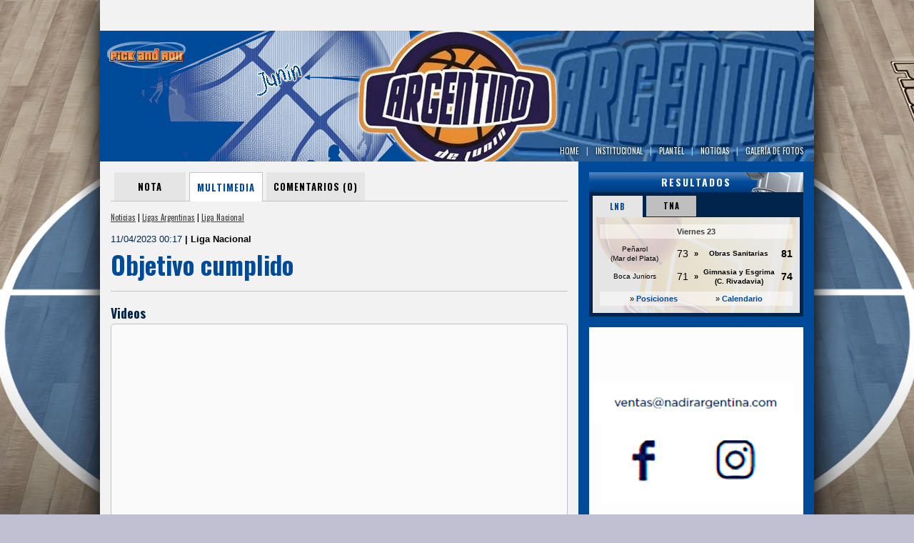

--- FILE ---
content_type: text/html; charset=ISO-8859-1
request_url: http://pickandroll.net/argentino/noticias/00059522/objetivo-cumplido/multimedia/
body_size: 5063
content:
<!DOCTYPE html>
<html lang='es'>
<head>
<meta http-equiv='content-type' content='text/html;charset=ISO-8859-1' />
<title>Objetivo cumplido | Liga Nacional | Argentino | Pick and Roll</title>
<meta name='generator' content='Argentino | Pick and Roll' />
<meta name='rating' content='General' />
<meta name='author' content='Compages - Diseño e Ingeniería Web' />
<meta name='copyright' content='Copyright 2013 Compages - Diseño e Ingeniería Web' />
<meta name='title' content='Objetivo cumplido' />
<meta name='description' content='Quimsa se quedó con el segundo puesto de la temporada regular. Se impuso ante Argentino sin inconvenientes 77 - 48 en su último juego en casa. Ramírez Barrios y Anderson los mejores.' />
<meta name='keywords' content='Objetivo, cumplido, Quimsa, se, quedo, con, el, segundo, puesto, de, la, temporada, regular, Se, impuso, ante, Argentino, sin, inconvenientes, 77, 48, en, su, ultimo, juego, casa, Ramirez, Barrios, y, Anderson, los, mejores' />
<meta property='og:url' content='http://pickandroll.net/argentino/noticias/00059522/objetivo-cumplido/multimedia/' />
<meta property='og:title' content='Objetivo cumplido' />
<meta property='og:description' content='Quimsa se quedó con el segundo puesto de la temporada regular. Se impuso ante Argentino sin inconvenientes 77 - 48 en su último juego en casa. Ramírez Barrios y Anderson los mejores.' />
<meta property='og:image' content='http://pickandroll.net/fotito/400/267/whC/0/0/100/Grafica/Multimedia/0000059522-0000100664-001-G.jpg' />
<link rel='image_src' type='image/jpeg' href='http://pickandroll.net/fotito/400/267/whC/0/0/100/Grafica/Multimedia/0000059522-0000100664-001-G.jpg' />
<style type='text/css' media='all'>@import url(http://fonts.googleapis.com/css?family=Oswald:300,400,700);</style>
<style type='text/css'>HTML {cursor:default;background:#C1C0D3 url(/Skins/SkinEq00000020/Imagenes/../wallpaper-01.jpg) fixed no-repeat center top;overflow-y:scroll;}</style>
<link rel='stylesheet' type='text/css' media='screen' href='/includeTYPE/Eq00000020/screen/20140401/def.css' />
<link rel='stylesheet' type='text/css' media='screen' href='/includeTYPE/Eq00000020/screen/20140401/Style-Encabezado-Top.css' />
<link rel='stylesheet' type='text/css' media='screen' href='/includeTYPE/Eq00000020/screen/20140401/Style-Encabezado-Equipos.css' />
<link rel='stylesheet' type='text/css' media='screen' href='/includeTYPE/Eq00000020/screen/20140401/Style-Pie-Pagina-Equipos.css' />
<link rel='stylesheet' type='text/css' media='screen' href='/includeTYPE/Eq00000020/screen/20140401/Style-SKIN.css' />
<script type='text/javascript' src='//code.jquery.com/jquery-1.10.2.min.js'></script>
<script type='text/javascript' src='//code.jquery.com/jquery-migrate-1.2.1.min.js'></script>
<script type='text/javascript' src='/includeTYPE/20140401/def.js'></script>
<link type='image/x-icon' rel='shortcut icon' href='/favicon.ico' />
<script type='text/javascript'>window.defaultStatus='Argentino | Pick and Roll';</script>
</head>
<body BasePath='/'>
<script type="text/javascript">

  var _gaq = _gaq || [];
  _gaq.push(['_setAccount', 'UA-6236589-13']);
  _gaq.push(['_trackPageview']);

  (function() {
    var ga = document.createElement('script'); ga.type = 'text/javascript'; ga.async = true;
    ga.src = ('https:' == document.location.protocol ? 'https://ssl' : 'http://www') + '.google-analytics.com/ga.js';
    var s = document.getElementsByTagName('script')[0]; s.parentNode.insertBefore(ga, s);
  })();

</script>
<div id='BACKGROUND'><div><div></div></div></div>
<div id='WRAPPER'>
<div id='PAGE'>
<div id='HEADER-CONTENT'>
<div id='HEADER-TOP'><div class='ENMARCADO'>
<div id='USUARIOS'>
<div class='SIN-REGISTRO'>
<form id='FormLogin' name='FormLogin' style='visibility:hidden;'>
<script type='text/javascript'>
  var LoginffLink = 'usuarios/login/procesar/';
  var LoginffFormulario = 'FormLogin';
  var LoginffIdLeyenda = '';
  var LoginffClassLeyenda = 'LEYENDA';
  var LoginffAlerta = true;
  var LoginffTextoOK = '';
  var LoginffAccionOK = "";
  var LoginffNombreSession = 'Login';
  var LoginffIdentificador = 'Identificacion';
</script>
<script type='text/javascript' src='/Funciones/JavaInclude/Login/Java-FormsAJAX.js'></script>
<input name='AJAX' value='1' type='hidden'>
<input name='auxNombre' value='Login' type='hidden'>
<input name='Identificacion' value='24544411' type='hidden'>
<div id='Login-LEYENDA-ERROR'></div><div class='ICONO'></div>
<div class='ENTRADAS ENTRADA-1'><div class='TEXTO'>e-mail:</div><div class='ENTRADA'><input name='EMAIL' value='' class='INPUTS' /></div>
</div>
<div class='ENTRADAS ENTRADA-2'><div class='TEXTO'>Contraseña:</div><div class='ENTRADA'><input type='password' name='PASSWORD' value='' class='INPUTS' /></div>
</div>
<div class='ENTRADAS ENTRADA-3'><div class='ENTRADA'><input name='RECORDAR' type='checkbox' value='SI' id='RECORDARFormLogin' class='' /></div>
<div class='TEXTO'><label for='RECORDARFormLogin'>No cerrar sesión</label></div>
</div>
<div class='ENTRADAS BOTONES'><input type='submit' id='BOTON-IR' class='BUTTONS ON-OFF-CLICK OFF' onclick='return ChequearErrorLogin(this)' value='Entrar' /></div>
<div class='ENTRADAS TEXTOS'><a class='OLVIDO' onmouseover='return true' href='/usuarios/clave/'><span>Olvidé mi contraseña</span></a></div>
<div class='ENTRADAS BOTONES'><input type='button' value='Registrate' id='BOTON-REGISTRO' class='BUTTONS ON-OFF-CLICK OFF' onclick="window.open('http://pickandroll.net/usuarios/','_self');this.disabled=true;this.className='BUTTONS ON-OFF-CLICK DIS';" />
</div>
<script type='text/javascript'>
function ChequearErrorLogin(Boton){
Form = document.getElementById('FormLogin');
Form.EMAIL.value = Form.EMAIL.value.toLowerCase();
if (VerificarUnCampo(Form.EMAIL,'==','','Falta ingresar el e-mail')) return false;
if (VerificarEMail(Form.EMAIL,'El E-mail ingresado es inválido')) return false;
if (VerificarUnCampo(Form.PASSWORD,'==','','Falta ingresar su Contraseña')) return false;
Form.onsubmit = function(){return LoginActivarAJAX(Boton)};
return true;
}</script></form>
</div>
</div>
<div id='BUSCADOR'>
<div class='FONDO'>
<div class='ICONO'></div>
<div class='TEXTO'>Ingrese texto de busqueda</div>
<form method='POST' action='/argentino/buscador/' id='FormBuscador' name='FormBuscador' target='_self'>
<input type='hidden' name='Cadena' value=''>
<span class='ENTRADA'><span><input name='BuscaCadena' value='' autocomplete='off' placeholder='' /></span></span>
<span class='BOTONES'><input type='submit' value='Buscar' id='BOTON-IR' class='BUTTONS ON-OFF-CLICK OFF' onclick='return ChequearErrorBuscador(this)' ></span>
</form>
</div>
</div>
</div></div>
<div id='HEADER'><div class='ENMARCADO'>
<div class='FONDO' style='height:183px;background-image:url(/Grafica/Equipos/Encabezado-00000020-001.png);'><div></div></div>
<div class='BOTONERA'><ul><li><a href='/argentino/'><span></span><span>HOME</span><span></span></a></li>
<li class='SEPARA'><span>|</span></li><li><a href='/argentino/institucional/'><span></span><span>Institucional</span><span></span></a></li>
<li class='SEPARA'><span>|</span></li><li><a href='/argentino/plantel/'><span></span><span>Plantel</span><span></span></a></li>
<li class='SEPARA'><span>|</span></li><li><a href='/argentino/noticias/pagina/00000001/'><span></span><span>Noticias</span><span></span></a></li>
<li class='SEPARA'><span>|</span></li><li><a href='/argentino/galerias/'><span></span><span>Galería de Fotos</span><span></span></a></li>
</ul></div><a href='/' class='HOME'><div></div></a>
</div></div>
<div id='CONTENT'><div class='ENMARCADO'>
<div id='ESTRUCTURA'>
<table style='width:100%;height:100%;' class='FIXED'><col />
<col class='NOPRINT' style='WIDTH:330px' />
<tr>
<td class='WH100P'>
<table style='width:100%;height:100%;' class='FIXED'>
<tr><td style='width:100%;height:100%;'>
<div id='CUERPO'><div id='INFO'><ul class='BOTONERA-TAB'><li><a href='/argentino/noticias/00059522/objetivo-cumplido/'>Nota</a></li><li class='active'><span>Multimedia</span></li><li><a href='/argentino/noticias/00059522/objetivo-cumplido/comentarios/'>Comentarios (0)</a></li></ul><div class='SEPARADOR-HORIZONTAL'></div><div id='TITULO-WEB' class='ACCESOS'><div class='TITULO-WEB'><span></span><div><a href='/argentino/noticias/pagina/00000001/'>Noticias</a> | <a href='/argentino/noticias/ligas-argentinas/pagina/00000001/'>Ligas Argentinas</a> | <a href='/argentino/noticias/ligas-argentinas/liga-nacional/pagina/00000001/'>Liga Nacional</a></div></div></div>
<h3><span class='FECHA'>11/04/2023 00:17 </span><span class='SECCION'>| Liga Nacional</span></h3><h1><span class='TITULO'>Objetivo cumplido</span></h1><div class='SEPARADOR-HORIZONTAL-LINEA'></div><div class='SEPARADOR-HORIZONTAL'></div><div id='TITULO-WEB' class='SUBTITULO'><div class='TITULO-WEB'><span></span><div>Videos</div></div></div>
<div class='CELDA CELDA-NORMAL'><div><div><div><div class='MMEDIAFLOTA'><div style="width:610px;min-height:343px;">
<iframe id="ytplayer" type="text/html" width="610" height="343" src="http://www.youtube.com/embed/qFwJklp6GPY?autoplay=0&origin=http://www.pickandroll.com.ar" frameborder="0"/></iframe></div>
</div><div class='SEPARADOR-HORIZONTAL'></div><div class='MMEDIAFLOTA'><div style="width:610px;min-height:343px;">
<iframe id="ytplayer" type="text/html" width="610" height="343" src="http://www.youtube.com/embed/ITgH8Qe3XNw?autoplay=0&origin=http://www.pickandroll.com.ar" frameborder="0"/></iframe></div>
</div><div class='SEPARADOR-HORIZONTAL'></div><div class='MMEDIAFLOTA'><div style="width:610px;min-height:343px;">
<iframe id="ytplayer" type="text/html" width="610" height="343" src="http://www.youtube.com/embed/YOliduGmyPw?autoplay=0&origin=http://www.pickandroll.com.ar" frameborder="0"/></iframe></div>
</div></div></div></div><div class='CLEAR'></div></div></div></div></td></tr>
</table>
</td>
<td class='NOPRINT' style='width:330px;height:100%;background-color:#004A9A;'><div id='MENU-DERECHA' style=''><div id='RESULTADOS'><div class='SUPERIOR'>Resultados</div><div class='CORAZON'><div class='TABS'><ul class='TAB'><li><a href='#tabLiga-1'>LNB</a></li><li><a href='#tabLiga-2'>TNA</a></li></ul><div class='TAB_CONTAINER'><div id='tabLiga-1' class='TAB_CONTENTS'><div class='FECHA'>Viernes 23</div><div><table><tr><td class='EQ LI'><div>Peñarol<BR/>(Mar del Plata)</div></td><td class='RE LI'><div>73</div></td><td class='SEPARA B'>»</td><td class='EQ LD B'><div>Obras Sanitarias</div></td><td class='RE LD B'><div>81</div></td></tr></table></div><div><table><tr><td class='EQ LI'><div>Boca Juniors</div></td><td class='RE LI'><div>71</div></td><td class='SEPARA B'>»</td><td class='EQ LD B'><div>Gimnasia y Esgrima<BR/>(C. Rivadavia)</div></td><td class='RE LD B'><div>74</div></td></tr></table></div><div class='DATOS'><table><tr><td class='LINK1'>» <a href='/basquet/adc/liga-a/2025-2026/posiciones/'>Posiciones</a></td><td class='LINK1'>» <a href='/basquet/adc/liga-a/2025-2026/calendario/'>Calendario</a></td></tr></table></div></div><div id='tabLiga-2' class='TAB_CONTENTS'><div class='FECHA'>Viernes 23</div><div><table><tr><td class='EQ LI B'><div>Salta Basket</div></td><td class='RE LI B'><div>90</div></td><td class='SEPARA B'>«</td><td class='EQ LD'><div>Fusión Riojana</div></td><td class='RE LD'><div>74</div></td></tr></table></div><div><table><tr><td class='EQ LI'><div>Deportivo Viedma</div></td><td class='RE LI'><div>64</div></td><td class='SEPARA B'>»</td><td class='EQ LD B'><div>Quilmes<BR/>(Mar del Plata)</div></td><td class='RE LD B'><div>72</div></td></tr></table></div><div><table><tr><td class='EQ LI'><div>Deportivo Norte</div></td><td class='RE LI'><div>68</div></td><td class='SEPARA B'>»</td><td class='EQ LD B'><div>Pico FC</div></td><td class='RE LD B'><div>78</div></td></tr></table></div><div class='DATOS'><table><tr><td class='LINK1'>» <a href='/basquet/adc/liga-argentina/2025-2026/posiciones/'>Posiciones</a></td><td class='LINK1'>» <a href='/basquet/adc/liga-argentina/2025-2026/calendario/'>Calendario</a></td></tr></table></div></div></div></div></div><div class='INFERIOR'></div></div><div class='SEPARADOR-HORIZONTAL'></div><div class='BANNERS'><div class='SUPERIOR'></div><div class='CORAZON'><a href='https://www.instagram.com/nadirargentina/' target='_blank'><img src='/Grafica/Elementos/MD-0000000262-001.gif' style='display:block;' width='300' height='300' alt='Banner: GIF animado Nadir' title='Banner: GIF animado Nadir' /></a></div><div class='INFERIOR'></div></div><div class='SEPARADOR-HORIZONTAL'></div><div class='BANNERS'><div class='SUPERIOR'></div><div class='CORAZON'><div style='width:300px;height:225px;overflow:hidden;'><iframe src='http://www.facebook.com/plugins/likebox.php?href=http%3A%2F%2Ffacebook.com/pages/PickandRoll-Web/228970773804338&width=300&connections=5&stream=false&header=true&height=225' style='BACKGROUND:#FFFFFF; BORDER:none; WIDTH:300px; HEIGHT:225px; OVERFLOW:hidden;' scrolling='no' frameborder='0' allowTransparency='true'></iframe></div></div><div class='INFERIOR'></div></div><div class='SEPARADOR-HORIZONTAL'></div><div class='BANNERS'><div class='SUPERIOR'></div><div class='CORAZON'><div style='width:300px;height:250px;overflow:hidden;'><a class="twitter-timeline" href="https://twitter.com/Pickandrollweb" data-widget-id="715971081719451652">Tweets por el @Pickandrollweb.</a>
<script>!function(d,s,id){var js,fjs=d.getElementsByTagName(s)[0],p=/^http:/.test(d.location)?'http':'https';if(!d.getElementById(id)){js=d.createElement(s);js.id=id;js.src=p+"://platform.twitter.com/widgets.js";fjs.parentNode.insertBefore(js,fjs);}}(document,"script","twitter-wjs");</script></div></div><div class='INFERIOR'></div></div><div class='SEPARADOR-HORIZONTAL'></div></div></td></tr>
</table>
</div>
</div></div>
</div>
<div id='FOOTER'><div class='ENMARCADO'>
<a id='PICKANDROLL' href='/'></a><div id='WEBMASTER'><a href='http://www.compages.com.ar/' target='_blank' title='Compages - Diseño e Ingeniería Web'><img src='/Grafica/COMPAGES-150x019_white.png' width='150' height='19' alt='' /></a></div><div class='LINKS'><a href='/argentino/'><span><span>Página Principal</span></span></a>
<span class='SEPARA'>|</span><a href='/argentino/institucional/'><span><span>Argentino</span></span></a>
<span class='SEPARA'>|</span><a href='/argentino/noticias/pagina/00000001/'><span><span>Noticias</span></span></a>
<span class='SEPARA'>|</span><a href='/argentino/galerias/'><span><span>Galería de Fotos</span></span></a>
</div><div class='COPYRIGHT PARRAFOS'><p>© COPYRIGHTS 2013 • Todos los derechos reservados<br/><b>www.pickandroll.com.ar</b> • Mar del Plata • Buenos Aires • Argentina</p></div></div></div>
</div>
</div>
</body>
</html>

--- FILE ---
content_type: text/css; charset=UTF-8
request_url: http://pickandroll.net/includeTYPE/Eq00000020/screen/20140401/Style-Encabezado-Equipos.css
body_size: 460
content:
#HEADER{}
#HEADER .ENMARCADO{position:relative;background-color:#004A9A;}
#HEADER .FONDO{width:1000px;min-height:150px;}
#HEADER .FONDO >div{}
#HEADER .BOTONERA, #HEADER .BOTONERA *{margin:0;padding:0;list-style:none;}
#HEADER .BOTONERA{padding:0 15px 0 10px;color:#B5C5DB;position:absolute;bottom:0;right:0;}
#HEADER .BOTONERA >ul{display:table;font:400 11px/30px 'Oswald',Arial,sans-serif;text-transform:uppercase;}
#HEADER .BOTONERA >ul >li{display:inline-block;}
#HEADER .BOTONERA >ul >li.SEPARA{padding-left:10px;padding-right:10px;}
#HEADER .BOTONERA >ul >li a{color:#FFFFFF;text-shadow:0px 0px 5px #000;}
#HEADER .BOTONERA >ul >li a:hover{color:#B5C5DB;}
#HEADER a.HOME{position:absolute;z-index:1;display:block;top:15px;left:10px;width:110px;height:40px;cursor:pointer;background:url('/Skins/Imagenes/Encabezado/Marca-Mini.png') no-repeat;}